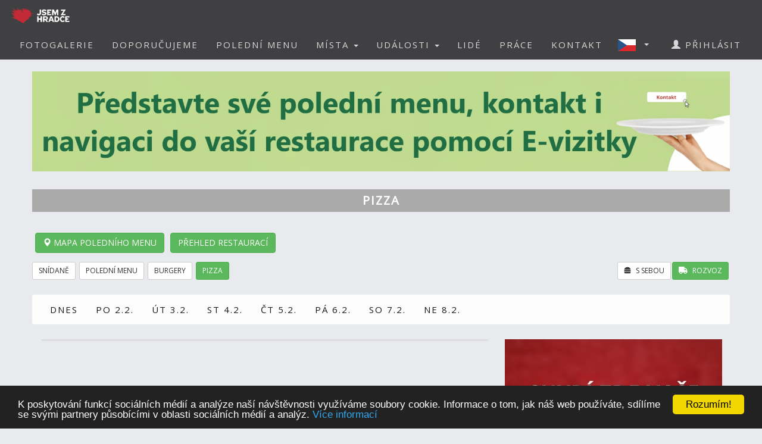

--- FILE ---
content_type: text/html; charset=utf-8
request_url: https://www.jsemzhradce.cz/lunchmenuslist.aspx?de=1&c=7&d=21.07.2024
body_size: 8273
content:


<!DOCTYPE html>
<html xmlns="http://www.w3.org/1999/xhtml" lang="cs" dir="ltr">
<head>

  <!-- Google tag (gtag.js) -->
  <script async src="https://www.googletagmanager.com/gtag/js?id=G-LMS3VXD3WQ"></script>
  <script>
    window.dataLayer = window.dataLayer || [];
    function gtag() { dataLayer.push(arguments); }
    gtag('js', new Date());

    gtag('config', 'G-LMS3VXD3WQ');
  </script>

  <meta name="keywords" content="Hradec Králové, polední menu, oběd, novinky, akce, kalendář akcí, události, events, články, zprávy, news, blogy, blogs, komunita, community, komunitní portál" />
<meta name="robots" content="index,follow" />  
  
  
  <meta name="copyright" content="Life in Town s.r.o." />  
  <meta name="viewport" content="width=device-width, initial-scale=1" />  
  <meta charset="utf-8" />
  <meta http-equiv="Content-Type" content="text/html; charset=UTF-8"/>
  <meta http-equiv="X-UA-Compatible" content="IE=edge" />
  <meta property="fb:app_id" content="1874085976155042" />
  <meta property="og:site_name" content="JSEM Z HRADCE" />
  <meta property="og:type" content="website" />
  <script src="scripts/jquery-1.12.4.min.js"></script>
  <script src="scripts/jquery.serializejson.js"></script>
  
  <script src="scripts/bootstrap.min.js"></script>
  <link href="/content/bootstrap.min.css" rel="stylesheet" type="text/css" />
  <link href="https://fonts.googleapis.com/css?family=Open+Sans" rel="stylesheet" type="text/css" />
  <link href="https://fonts.googleapis.com/css?family=Montserrat" rel="stylesheet" type="text/css" />
  <link href="/styles.css?v=2023j" rel="stylesheet" type="text/css" />
  <link href="/content/animate.css" rel="stylesheet" type="text/css" />   
  <script defer src="fonts/all.js?q"></script>
    
      <style>
          
     

          h1, h2 {          
              margin: 10px 0 30px 0;
              letter-spacing: 0px;   
              color: #111;
              font-weight:bold;
              text-transform:uppercase;
              padding:8px; 
              background-color: #be1d2c;
              color: #fff !important;
              text-align: center;
              font-size: 30px;
          }
          h1 {
              background-color: #AAA;
              letter-spacing: 2px; 
              font-size: 20px; 
          }
      </style>

    <style>
        .list_row:hover {
            background-color:#EEE;
            cursor:pointer;
        }


        .modal-dialog {
            float: none;
            margin: 50px auto;
          width: 70%;
          height: 70%;         
          padding: 0;
        }

       .close {
          position: absolute;
          top: 15px;
          right: 35px;
          color: #f1f1f1;
          font-size: 40px;
          font-weight: bold;
          transition: 0.3s;
        }

        .close:hover,
        .close:focus {
          color: #bbb;
          text-decoration: none;
          cursor: pointer;
        }
    </style>
  <script type="text/javascript">
      

      window.fbAsyncInit = function () {
          FB.init({
              appId: '1874085976155042',
              xfbml: true,
              version: 'v16.0',
              status: true
          });

          FB.AppEvents.logPageView();
      };

      (function (d, s, id) {
          var js, fjs = d.getElementsByTagName(s)[0];
          if (d.getElementById(id)) { return; }
          js = d.createElement(s); js.id = id;
          js.src = "//connect.facebook.net/cs_CZ/sdk.js";
          fjs.parentNode.insertBefore(js, fjs);
      }(document, 'script', 'facebook-jssdk'));

      function SetLanguage(x) {
          try
          {
              jsemzolomouce.UserWS.SetLanguage(x, function (result) { if (!result.includes('!')) location.reload(); }, function (result) { });
          }
          catch (ex) {
              if (x == 'cz' || x == 'en') {
                  location.href = 'default.aspx?lan=' + x;
              }
          }
      }
  </script>  
  <script src="/scripts/jquery.blockUI.js"></script>
  <script src="/scripts/bootstrap-notify.min.js"></script>
  
  <script src="/site.master.js?230517"></script>
  <script type="text/javascript" src="https://cdnjs.cloudflare.com/ajax/libs/cookieconsent2/1.0.9/cookieconsent.min.js"></script>
  <script type="text/javascript">
        window.cookieconsent_options = { "message": "K poskytování funkcí sociálních médií a analýze naší návštěvnosti využíváme soubory cookie. Informace o tom, jak náš web používáte, sdílíme se svými partnery působícími v oblasti sociálních médií a analýz.", "dismiss": "Rozumím!", "learnMore": "Více informací", "link": "https://www.google.com/policies/technologies/cookies/", "theme": "dark-bottom" };
  </script>  
  
    <title>Pizza Hradec Králové (21.07.2024) | JSEM Z HRADCE</title>
    <meta name="description" content="Chcete mít přehled o tom, kam na oběd v Hradci Králové a okolí? U nás snadno zjistíte, kde se dobře najíst!" />
    <meta property="og:title" content="Pizza v Hradci Králové" />
    <meta property="og:description" content="Chcete mít přehled o tom, kam na jídlo v Hradci Králové a okolí? U nás snadno zjistíte, kde se dobře najíst!" />
    <meta property="og:image" content="https://www.jsemzhradce.cz/logo/logo-3-fb.png" />
    <meta property="og:url" content="https://www.jsemzhradce.cz/lunchmenuslist.aspx?c=7" />    
    <link rel="stylesheet" type="text/css" href="content/map-icons.min.css" />
 
    <script type = 'text/javascript' >
        var appInsights=window.appInsights||function(config)
        {
            function r(config){ t[config] = function(){ var i = arguments; t.queue.push(function(){ t[config].apply(t, i)})} }
            var t = { config:config},u=document,e=window,o='script',s=u.createElement(o),i,f;for(s.src=config.url||'//az416426.vo.msecnd.net/scripts/a/ai.0.js',u.getElementsByTagName(o)[0].parentNode.appendChild(s),t.cookie=u.cookie,t.queue=[],i=['Event','Exception','Metric','PageView','Trace','Ajax'];i.length;)r('track'+i.pop());return r('setAuthenticatedUserContext'),r('clearAuthenticatedUserContext'),config.disableExceptionTracking||(i='onerror',r('_'+i),f=e[i],e[i]=function(config, r, u, e, o) { var s = f && f(config, r, u, e, o); return s !== !0 && t['_' + i](config, r, u, e, o),s}),t
        }({
            instrumentationKey:'a0f2cb15-4f4e-46e6-b216-6d9ec7fc4c75'
        });
        
        window.appInsights=appInsights;
        appInsights.trackPageView();
    </script>
</head>
<body id="myPage" data-spy="scroll" data-target=".navbar" data-offset="50">

     <div class="modal fade">
	    <div class="modal-dialog">
            
		    <img class="modal-content" src="" style="width:100%" />
	    </div>
    </div>

    <script>
        $(document).ready(function () {
            $('.popupimage').click(function (event) {
                event.preventDefault();
                $('.modal img').attr('src', $(this).attr('href'));
                $('.modal').modal('show');
            });
        });


    </script>

    

    <div id="fb-root"></div>        
    <nav id="mainnavbar" class="navbar navbar-default navbar-fixed-top">
      <div class="container-fluid">
        <div class="navbar-header">
          <button type="button" class="navbar-toggle" data-toggle="collapse" data-target="#myNavbar" style="color:white;">  
                
            <span class="icon-bar"></span>
            <span class="icon-bar"></span>
            <span class="icon-bar"></span>
            <span class="icon-bar"></span>                      
          </button>

              
              <img class="visible-xs" src="picts/cz32.png" alt="Česky" style="margin:10px;padding:0;float:right" onclick="SetLanguage('cz')" />
              <img class="visible-xs" src="picts/en32.png" alt="English" style="margin:10px;padding:0;float:right" onclick="SetLanguage('en')" />              
            

          <a class="navbar-brand" href="https://www.jsemzhradce.cz" style="padding:0;">
              
                <img alt="JSEM Z HRADCE" src="/logo/logo-3-negative-S-RGBA.png" width="141" height="50" />
              
          </a>
      
        </div>
        <div class="collapse navbar-collapse" id="myNavbar">           
          <ul class="nav navbar-nav navbar-right"> 
              
                            <li style="margin-right:20px;" class="visible-xs">
                                <a href="login.aspx">
                                    <span class="glyphicon glyphicon-user"></span>
                                    PŘIHLÁSIT
                                </a>
                            </li>
                        

                        <li><a href="fotogalerie">FOTOGALERIE</a></li>
                        <li><a href="doporucujeme">DOPORUČUJEME</a></li>
                        
                            <li><a href="poledni-menu">POLEDNÍ MENU</a></li>
                        

                        <li class="dropdown">
                            <a href="#" class="dropdown-toggle" data-toggle="dropdown" role="button" aria-haspopup="true" aria-expanded="false">MÍSTA <span class="caret"></span></a>
                            <ul class="dropdown-menu">
                                <li><a href="placesgallery.aspx">GALERIE MÍST</a></li>
                                
                                <li><a href="mista">PŘEHLED MÍST</a></li>
                                <li><a href="placesmap.aspx">MAPA MÍST</a></li>
                                <li role="separator" class="divider"></li>
                                <li><a href="addplace.aspx">+ PŘIDAT MÍSTO</a></li>
                            </ul>
                        </li>
                        <li class="dropdown">
                          <a href="#" class="dropdown-toggle" data-toggle="dropdown" role="button" aria-haspopup="true" aria-expanded="false">UDÁLOSTI <span class="caret"></span></a>
                          <ul class="dropdown-menu">
                            
                            <li><a href="udalosti">PŘEHLED UDÁLOSTÍ</a></li>       
                            <li><a href="eventsmap.aspx">MAPA UDÁLOSTÍ</a></li>
                            <li role="separator" class="divider"></li>
                            <li><a href="places.aspx?ae=1">+ PŘIDAT UDÁLOST</a></li>
                          </ul>
                        </li>

                                               

                         <li><a href="lide">LIDÉ</a></li>

                                                     

                                                  
                        
                            <li><a href="prace">PRÁCE</a></li>  
                        

                        <li><a href="kontakt">KONTAKT</a></li>   

                          
                            <li class="dropdown hidden-xs">
                                <a href="#" class="dropdown-toggle" data-toggle="dropdown" role="button" aria-haspopup="true" aria-expanded="false"  style="margin:0px;padding:10px;" >
                                    
                                        <img style="float:left;margin:0px;padding:0;" src="picts/cz32.png" alt="Česky" />
                                    
                                    <span class="caret" style="margin:13px"></span></a>
                                <ul class="dropdown-menu">
                                    <li><a onclick="SetLanguage('cz')" style=""><img src="picts/cz32.png" alt="Česky" style="margin:0;padding:0;" /> ČESKY</a></li>
                                    <li><a onclick="SetLanguage('en')" style=""><img src="picts/en32.png" alt="English" style="margin:0;padding:0;" /> ENGLISH</a></li>
                                </ul>
                            </li>
                        
                            <li style="margin-right:20px;" class="hidden-xs">
                                <a href="prihlasit">
                                    <span class="glyphicon glyphicon-user"></span>
                                    PŘIHLÁSIT
                                </a>
                            </li>
                        
          </ul>
        </div>
      </div>
    </nav>

    

    <article class="container text-center" style="max-width:90%;min-height:760px;" id="divmaincontent">
        
    <form method="post" action="./lunchmenuslist.aspx?de=1&amp;c=7&amp;d=21.07.2024" id="form1">
<div class="aspNetHidden">
<input type="hidden" name="__EVENTTARGET" id="__EVENTTARGET" value="" />
<input type="hidden" name="__EVENTARGUMENT" id="__EVENTARGUMENT" value="" />
<input type="hidden" name="__VIEWSTATE" id="__VIEWSTATE" value="nyboVaRGHbkIBd26tuWEgLPCmE6EsPPC6rmUySzFH7TfR8DR/NAy7Tk3AxdzJVqBWmeSVCy1nXQeb6UjuahEAeCd+Syu0M4md0sjfxhRuAA=" />
</div>

<script type="text/javascript">
//<![CDATA[
var theForm = document.forms['form1'];
if (!theForm) {
    theForm = document.form1;
}
function __doPostBack(eventTarget, eventArgument) {
    if (!theForm.onsubmit || (theForm.onsubmit() != false)) {
        theForm.__EVENTTARGET.value = eventTarget;
        theForm.__EVENTARGUMENT.value = eventArgument;
        theForm.submit();
    }
}
//]]>
</script>


<script src="/WebResource.axd?d=pynGkmcFUV13He1Qd6_TZCqakVX1JoQt8HUL9xJeH3OBAVwQOjLy6vR8lw8bBsq3RjdYJmaZwAyk5pkelAOWQA2&amp;t=638901526200000000" type="text/javascript"></script>


<script src="/ScriptResource.axd?d=NJmAwtEo3Ipnlaxl6CMhvo0nB7IHLVdOUl31nOd9AchFuHtfyuNLRYsBBOGT_LBXbv_vJnoXd0TfnU4xWN5JhEQgxZxYnif-MMXSs1j_wj6smMCFMlxnBiOxrh5QFBXaXuEs0jyXDIDN9aBNrcL849an4-NCiZ76ng9aF6nIMHQ1&amp;t=345ad968" type="text/javascript"></script>
<script src="/ScriptResource.axd?d=dwY9oWetJoJoVpgL6Zq8OH3d7uAhyrt-6FciicIL46m4BgQ2_VK988XquV_hF5PKB-tZ15S6GKACcbjQcntgmUjJOk3qmAWtQHGh_3XcJoQy8C7JxzxtkY0Z_u6IG-46QqVDQs2UqZhlIZEFAoQSi2YgW9BZ_XaH21MfXw_4QaU1&amp;t=345ad968" type="text/javascript"></script>
<script src="UserWS.asmx/js" type="text/javascript"></script>
<div class="aspNetHidden">

	<input type="hidden" name="__VIEWSTATEGENERATOR" id="__VIEWSTATEGENERATOR" value="5A8A3C67" />
</div>
        <script type="text/javascript">
//<![CDATA[
Sys.WebForms.PageRequestManager._initialize('ctl00$ContentPlaceHolder1$ScriptManager1', 'form1', [], [], [], 90, 'ctl00');
//]]>
</script>

    </form>
    
        

<div class="row" style="text-align:center">

        <a href="https://www.jsemzhradce.cz/adform.aspx" target="_blank">
            
                <img src="https://lifeintown.blob.core.windows.net/images/61c53d28-1e85-4241-8552-ec379229134a.jpg" alt="Chci vědět víc" style="width:100%;margin-top:20px;margin-bottom:20px;cursor:pointer;" /></a>
            


</div>
    

    

    <div class="row">



       
         <h1>
                 PIZZA
              
         </h1>

            <a href="lunchmenusmap.aspx"><span class="btn btn-success" style="float:left;margin:5px;"><span class="glyphicon glyphicon-map-marker"></span> MAPA POLEDNÍHO MENU</span></a>
            <a href="places.aspx?c=15"><span class="btn btn-success" style="float:left;margin:5px;">PŘEHLED RESTAURACÍ</span></a>
            


    </div>

    

    <div class="row" style="text-align:left;padding-top: 10px;">
        <a href="lunchmenuslist.aspx?d=21.07.2024&de=1&c=2"><span class="btn btn-sm btn-default" style="margin-bottom:5px; margin-right:2px;">SNÍDANĚ</span></a>
        <a href="lunchmenuslist.aspx?d=21.07.2024&de=1&c=4"><span class="btn btn-sm btn-default" style="margin-bottom:5px; margin-right:2px;">POLEDNÍ MENU</span></a>
        <a href="lunchmenuslist.aspx?d=21.07.2024&de=1&c=6"><span class="btn btn-sm btn-default" style="margin-bottom:5px; margin-right:2px;">BURGERY</span></a>
        <a href="lunchmenuslist.aspx?d=21.07.2024&de=1&c=7"><span class="btn btn-sm btn-success" style="margin-bottom:5px; margin-right:2px;">PIZZA</span></a>
        <a href="lunchmenuslist.aspx?d=21.07.2024&de=0&c=7"><span class="btn btn-sm btn-success" style="margin-bottom:5px; margin-right:2px;float:right"><i class="fas fa-truck" style="margin-right:5px;"></i> ROZVOZ</span></a>
        <a href="lunchmenuslist.aspx?d=21.07.2024&c=7&ta=1"><span class="btn btn-sm btn-default" style="margin-bottom:5px; margin-right:2px;float:right"><i class="fas fa-burger" style="margin-right:5px;"></i> S SEBOU</span></a>
    </div>


    <div class="row hidden-xs" style="margin-top:20px;margin-bottom:20px;">
        <nav class="navbar navbar-default" style="background-color:white;">
          <div class="container-fluid">         
              <ul class="nav navbar-nav subnav1" style="background-color:white;">
                    <li   ><a href="lunchmenuslist.aspx?de=1&c=7">DNES</a></li>
                        
                            <li   
                                ><a href="lunchmenuslist.aspx?d=02.02.2026&de=1&c=7">PO 2.2.</a></li>
                        
                            <li   
                                ><a href="lunchmenuslist.aspx?d=03.02.2026&de=1&c=7">ÚT 3.2.</a></li>
                        
                            <li   
                                ><a href="lunchmenuslist.aspx?d=04.02.2026&de=1&c=7">ST 4.2.</a></li>
                        
                            <li   
                                ><a href="lunchmenuslist.aspx?d=05.02.2026&de=1&c=7">ČT 5.2.</a></li>
                        
                            <li   
                                ><a href="lunchmenuslist.aspx?d=06.02.2026&de=1&c=7">PÁ 6.2.</a></li>
                        
                            <li   
                                ><a href="lunchmenuslist.aspx?d=07.02.2026&de=1&c=7">SO 7.2.</a></li>
                        
                            <li   
                                ><a href="lunchmenuslist.aspx?d=08.02.2026&de=1&c=7">NE 8.2.</a></li>
                                          
               </ul>         
            </div>        
        </nav>
    </div> 
    
    <div class="panel-group visible-xs" id="accordion" style="margin:5px 0 5px 0">
      <div class="panel panel-default">
        <div class="panel-heading list_row" style="border-top:1px solid lightgrey;" data-toggle="collapse" data-parent="#accordion" href="#collapse2">
          <div class="panel-title">    
                <a data-toggle="collapse" data-parent="#accordion" href="#collapse2">DATUM</a>
                               
          </div>
        </div>
        <div id="collapse2" class="panel-collapse collapse">
          <div class="panel-body">
               <div class="row" style="margin-top:0px;padding-bottom:20px;">
                    <nav class="navbar navbar-default" style="background-color:white;">
                      <div class="container-fluid">
                          <ul class="nav navbar-nav subnav1" style="background-color:white;">
                                <li   ><a href="lunchmenuslist.aspx">DNES</a></li>
                            
                                <li   
                                    ><a href="lunchmenuslist.aspx?d=02.02.2026">PO 2.2.</a></li>
                            
                                <li   
                                    ><a href="lunchmenuslist.aspx?d=03.02.2026">ÚT 3.2.</a></li>
                            
                                <li   
                                    ><a href="lunchmenuslist.aspx?d=04.02.2026">ST 4.2.</a></li>
                            
                                <li   
                                    ><a href="lunchmenuslist.aspx?d=05.02.2026">ČT 5.2.</a></li>
                            
                                <li   
                                    ><a href="lunchmenuslist.aspx?d=06.02.2026">PÁ 6.2.</a></li>
                            
                                <li   
                                    ><a href="lunchmenuslist.aspx?d=07.02.2026">SO 7.2.</a></li>
                            
                                <li   
                                    ><a href="lunchmenuslist.aspx?d=08.02.2026">NE 8.2.</a></li>
                                                       
                          </ul>
   
                        </div>               
                    </nav>
                </div>
          </div>
        </div>
      </div>
    </div>

    <div class="row">
        <div class="col-xs-12 col-sm-6 col-md-8">
            <div class="panel-group" id="accordion2" style="margin:5px 0 5px 0">
              <div class="panel panel-default">
                
              </div>
            </div>
        </div>
        <div class="col-xs-12 col-sm-6 col-md-4" style="padding-top:5px;">

            

<div class="row" style="text-align:center">

        <a href="https://www.jsemzolomouce.cz/adform.aspx" target="_blank">
            
                <img src="https://lifeintown.blob.core.windows.net/images/36c0b8d5-a3a5-4fb2-8be2-825850e76a54.jpg" alt="Chci vědět víc" style="margin-bottom:10px;width:365px;cursor:pointer;" /></a><br />
            


</div>

   
        </div>
    </div>


    </article>
    <footer class="text-center" style="letter-spacing: 2px;">

                
            <div class="container" style="margin-bottom:20px;padding:0">
                <div class="row">
                    <div class="col-xs-12 col-sm-6 col-md-3" style="margin-bottom:30px;">
                        
                            Sledujte nás také na 
                            <a href="https://www.facebook.com/jsemzhradce/" target="_blank"><span class="btn btn-fb" style="margin:10px;">Facebooku</span></a>
                        
                        
                        <br />
                        <div class="hidden-xs">
                            
                            
                            <br />Kontakt:<br /><br />
                                <b>LIFE IN TOWN</b> s.r.o.<br />
                                Wellnerova 1215/1<br />
                                779 00 Olomouc<br />
                                IČO 05153557<br /><br />
                                E-mail: <a href="mailto:info@lifein.town">info@lifein.town</a>
                            
                            
                            <br /><br />
                            <a href="terms.aspx">
                                Všeobecné smluvní podmínky
                            </a><br /><br />

                             <a href="privacypolicy.aspx">
                               Zásady ochrany osobních údajů
                            </a><br /><br />
                        </div>
                    </div>
                    <div class="col-xs-12 col-sm-6 col-md-6" style="margin-bottom:30px;">                        
                        
                            <b><a href="https://www.jsmezbrna.cz" target="_blank">BRNO</a></b><br />
                            
                            <b><a href="https://www.jsemzbudejovic.cz" target="_blank">ČESKÉ BUDĚJOVICE</a></b><br />
                            
                            <b><a href="https://www.jsemzhradce.cz" target="_blank">HRADEC KRÁLOVÉ</a></b><br />
                            
                            <b><a href="https://www.jsemzjihlavy.cz" target="_blank">JIHLAVA</a></b><br />
                            
                            <b><a href="https://www.jsemzvaru.cz" target="_blank">KARLOVY VARY</a></b><br />
                            
                            <b><a href="https://www.jsemzliberce.cz" target="_blank">LIBEREC</a></b><br />
                            
                            <b><a href="https://www.jsemzolomouce.cz" target="_blank">OLOMOUC</a></b><br />
                            
                            <b><a href="https://www.jsemzostravy.cz" target="_blank">OSTRAVA</a></b><br />
                            
                            <b><a href="https://www.jsemzpardubic.cz" target="_blank">PARDUBICE</a></b><br />
                            
                            <b><a href="https://www.jsmezplzne.cz" target="_blank">PLZEŇ</a></b><br />
                            
                            <b><a href="https://www.jsmezprahy.cz" target="_blank">PRAHA</a></b><br />
                            
                            <b><a href="https://www.jsemzusti.cz" target="_blank">ÚSTÍ NAD LABEM</a></b><br />
                            
                            <b><a href="https://www.jsemzezlina.cz" target="_blank">ZLÍN</a></b><br />
                                                  
                    </div>
                    <div class="col-xs-12 col-sm-6 col-md-3" style="margin-bottom:20px;">
                        
                        <a target="_blank" href="https://www.jsmez.cz/oprojektu"><span class="btn btn-jzo-red" style="margin:5px;width:150px;">O projektu</span></a><br />
                        <a target="_blank" href="https://www.jsemzhradce.cz/evizitka"><span class="btn btn-jzo-red" style="margin:5px;width:150px;">E-vizitka</span></a><br />
                        <a target="_blank" href="https://www.jsmez.cz/kariera"><span class="btn btn-jzo-red" style="margin:5px;width:150px;">Kariéra</span></a><br />
                        
                            <a target="_blank" href="logo"><span class="btn btn-jzo-red" style="margin:5px;width:150px;">Logo ke stažení</span></a><br />
                        
                        <a target="_blank" href="https://www.facebook.com/Life-in-Town-249642762054269"><span class="btn btn-fb" style="margin-top:5px;width:150px;">Facebook</span></a><br /><br /><br />
                        

                        <div class="visible-xs">
                            
                            Kontakt:<br /><br />
                                <b>LIFE IN TOWN</b> s.r.o.<br />
                                Wellnerova 1215/1<br />
                                779 00 Olomouc<br />
                                IČO 05153557<br /><br />
                                E-mail: <a href="mailto:info@lifein.town">info@lifein.town</a>
                            
                            <br /><br />
                            <a href="terms.aspx">
                               Všeobecné smluvní podmínky
                            </a><br /><br />

                            <a href="privacypolicy.aspx">
                               Zásady ochrany osobních údajů
                            </a><br /><br />
                        </div>
                    </div>
                </div>
            </div>            

        
        <a class="up-arrow" href="#myPage" title="Nahoru">   Nahoru   
            <span class="glyphicon glyphicon-chevron-up"></span>
        </a>
    </footer>

</body>
</html>